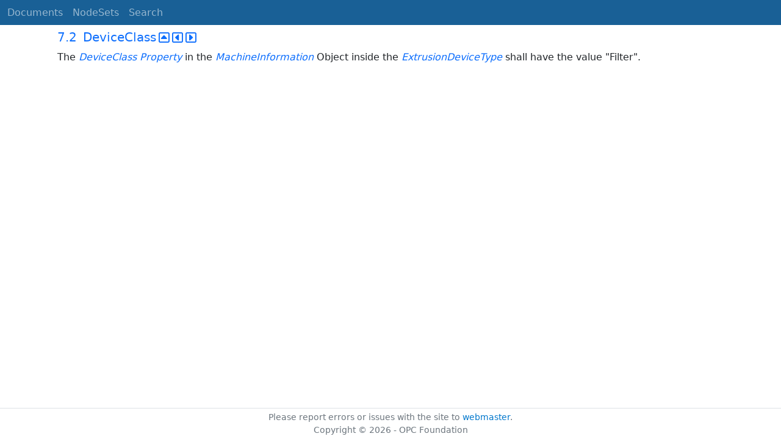

--- FILE ---
content_type: text/html; charset=utf-8
request_url: https://reference.opcfoundation.org/PlasticsRubber/Extrusion/Filter/v100/docs/7.2
body_size: 1879
content:

<!DOCTYPE html>
<html lang="en">
<head>
    <meta charset="utf-8" />
    <meta name="viewport" content="width=device-width, initial-scale=1.0" />
    <title>PlasticsRubber - Extrusion - Filter - 7.2 DeviceClass</title>
    <meta property="og:title" content="PlasticsRubber - Extrusion - Filter - 7.2 DeviceClass" />
        <link rel="canonical" href="https://reference.opcfoundation.org/PlasticsRubber/Extrusion/Filter/v100/docs/7.2" />
        <meta property="og:url" content="https://reference.opcfoundation.org/PlasticsRubber/Extrusion/Filter/v100/docs/7.2" />
    <meta name="keywords" content="OPCUA,Industrial Automation,Specification,PlasticsRubber - Extrusion - Filter,7.2,7.2 DeviceClass" />
    <link rel="stylesheet" href="/lib/bootstrap/dist/css/bootstrap.min.css" />
    <link rel="stylesheet" href="/css/site.css?v=7zx62C1AUTQUgal_HCfaEl4f8Szgd_R10LHvJjYx9NU" />
    <link rel="stylesheet" href="/OnlineReference.MpaWebApp.styles.css?v=zG0FRjIvO_IFBNREdn0n76LhdXh1fPJ5nAo3F7dDt7k" />
</head>
<body>
    <header b-88l4uewu35>
        <nav b-88l4uewu35 class="navbar navbar-expand-lg navbar-dark opc-dark py-0">
            <div b-88l4uewu35 class="container-fluid ps-1">
                <button b-88l4uewu35 class="navbar-toggler" type="button" data-bs-toggle="collapse" data-bs-target="#navbarSupportedContent" aria-controls="navbarSupportedContent" aria-expanded="false" aria-label="Toggle navigation">
                    <span b-88l4uewu35 class="navbar-toggler-icon"></span>
                </button>
                <div b-88l4uewu35 class="collapse navbar-collapse" id="navbarSupportedContent">
                    <a b-88l4uewu35 class="navbar-brand content-to-hide" href="#"><img b-88l4uewu35 src="/opclogo.png" height="50" alt="OPC Foundation"></a>
                    <ul b-88l4uewu35 class="navbar-nav me-auto mb-2 mb-lg-0">
                        <li b-88l4uewu35 class="nav-item">
                            <a b-88l4uewu35 class="nav-link" aria-current="page" href="/">Documents</a>
                        </li>
                        <li b-88l4uewu35 class="nav-item">
                            <a b-88l4uewu35 class="nav-link" href="/nodesets">NodeSets</a>
                        </li>
                        <li b-88l4uewu35 class="nav-item">
                            <a b-88l4uewu35 class="nav-link" href="/Search">Search</a>
                        </li>
                    </ul>
                </div>
            </div>
        </nav>
    </header>
    <div b-88l4uewu35 class="container">
        <main b-88l4uewu35 role="main" class="pb-3">
            

    


<div class="container mt-2">
            

    <div class="d-flex align-middle m-0 p-0">
        <a class="nav-link h5 p-0"
           name="7.2"
           href="/PlasticsRubber/Extrusion/Filter/v100/docs/7.2">
           <span class="me-1">7.2</span>

                <span>DeviceClass</span>
        </a>
            <a href='/PlasticsRubber/Extrusion/Filter/v100/docs/7.2?n=1' class="ms-1"><i class="fa-regular fa-square-caret-up fa-lg"></i></a>
            <a href='/PlasticsRubber/Extrusion/Filter/v100/docs/7.2?n=2' class="ms-1"><i class="fa-regular fa-square-caret-left fa-lg"></i></a>
            <a href='/PlasticsRubber/Extrusion/Filter/v100/docs/7.2?n=3' class="ms-1"><i class="fa-regular fa-square-caret-right fa-lg"></i></a>
    </div>

        





<p>


<span style='padding-left:0em' >The </span><span style='padding-left:0em' ><em class="text-primary"><a href='/search/103?t=DeviceClass'>DeviceClass</a></em></span><span style='padding-left:0em' >  </span><span style='padding-left:0em' ><em class="text-primary"><a href='/search/103?t=Property'>Property</a></em></span><span style='padding-left:0em' > in the </span><span style='padding-left:0em' ><em class="text-primary"><a href='/search/103?t=MachineInformation'>MachineInformation</a></em></span><span style='padding-left:0em' > Object inside the </span><span style='padding-left:0em' ><em class="text-primary"><a href='/search/103?t=ExtrusionDeviceType'>ExtrusionDeviceType</a></em></span><span style='padding-left:0em' > shall have the value &quot;Filter&quot;.</span>

</p>





</div>

        </main>
    </div>

    <footer b-88l4uewu35 class="border-top footer text-muted text-center small lh-base p-1">
        <p b-88l4uewu35 class="m-0">Please report errors or issues with the site to <a b-88l4uewu35 href="mailto:webmaster@opcfoundation.org?subject=Online+Reference+Problem">webmaster</a>.</p>
        <p b-88l4uewu35 class="m-0">Copyright &copy; 2026 - OPC Foundation</p>
    </footer>

    <script src="/lib/jquery/dist/jquery.min.js"></script>
    <script src="/lib/bootstrap/dist/js/bootstrap.bundle.min.js"></script>
    <script src="https://kit.fontawesome.com/9501a62537.js" crossorigin="anonymous"></script>
    <script src="/js/site.js?v=4q1jwFhaPaZgr8WAUSrux6hAuh0XDg9kPS3xIVq36I0"></script>

    
</body>
</html>